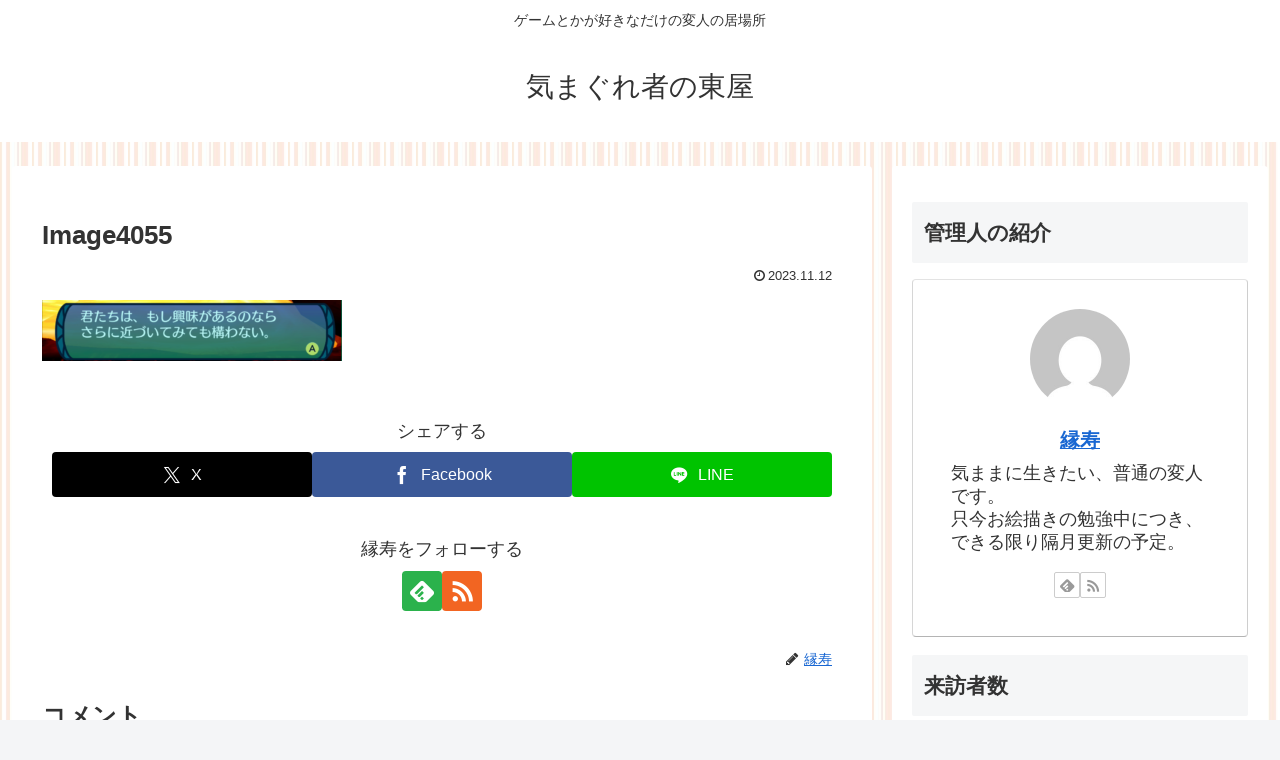

--- FILE ---
content_type: text/html; charset=UTF-8
request_url: https://kimagure-azuma.jp/wp-admin/admin-ajax.php
body_size: -39
content:
52508.139bb9bed0da5c98fe7d626678ca5e10